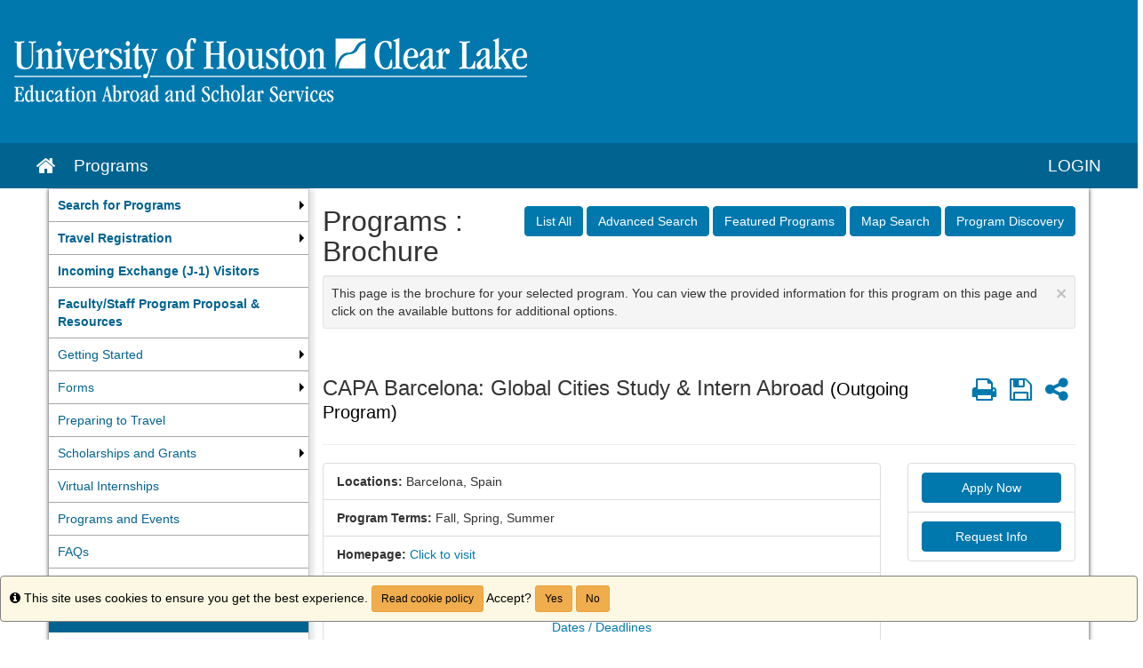

--- FILE ---
content_type: text/html;charset=UTF-8
request_url: https://ea.uhcl.edu/index.cfm?FuseAction=Programs.ViewProgram&Program_ID=15413
body_size: 72627
content:

<!DOCTYPE html>
<html lang="en-us">
<head>
	<title>Programs > Brochure > Education Abroad and Scholar Services</title>
	<meta http-equiv="Content-Type" content="text/html; charset=UTF-8" />
	<meta name="MSSmartTagsPreventParsing" content="true" />
	<meta name="keywords" content="Education Abroad, UHCL, University of Houston - Clear Lake, Study Abroad, UH-Clear Lake Education Abroad" />
	<meta name="viewport" content="width=device-width, initial-scale=1.0" />

	<link rel="stylesheet" type="text/css" href="/_assets/css/bootstrap.min-blue.css?v=TDS25.4.0-03272025" />

	<link rel="stylesheet" type="text/css" href="/_assets/css/master-responsive.css?v=TDS25.4.0-03272025" />

	<link rel="stylesheet" type="text/css" href="/accounts/620AC588FFB9215FDF96AA34F0493C90/themes/stockassets/custom-uhcl.css" />

	
	<style type="text/css">
	
		header{padding:0px;border-top:0px}
	
		footer{padding:0px;}
	
		a{color:#0078ae;}
		a:hover{color:#006694;}
	
	</style>

	<script type="text/javascript" src="/_assets/js/master-responsive.js?v=TDS25.4.0-03272025"></script>

	<script type="text/javascript" src="/_assets/js/utils.js"></script>

	<script>
		(function(apiKey){
			(function(p,e,n,d,o){var v,w,x,y,z;o=p[d]=p[d]||{};o._q=[];
			v=['initialize','identify','updateOptions','pageLoad'];for(w=0,x=v.length;w<x;++w)(function(m){
				o[m]=o[m]||function(){o._q[m===v[0]?'unshift':'push']([m].concat([].slice.call(arguments,0)));};})(v[w]);
				y=e.createElement(n);y.async=!0;y.src='https://cdn.pendo.io/agent/static/'+apiKey+'/pendo.js';
				z=e.getElementsByTagName(n)[0];z.parentNode.insertBefore(y,z);})(window,document,'script','pendo');
				// Call this whenever information about your visitors becomes available
				// Please use Strings, Numbers, or Bools for value types.
				pendo.initialize({
	            visitor: {
	                id: "0_620AC588FFB9215FDF96AA34F0493C90",
	                email: "",
	                full_name: " ",
					user_created: "",
	                superuser:  "false",
	                maintenance:  "false",
	                faciliatator:  "false",
	                reviewer:  "false",
	                recommender:  "false",
					alerttravel_admin: "false",
					travel_admin: "false",
					agreements_admin: "false",
					system_administrator: "false"
	                //'VISITOR-UNIQUE-ID'   // Required if user is logged in
	                // email:        // Recommended if using Pendo Feedback, or NPS Email
	                // full_name:    // Recommended if using Pendo Feedback
	                // role:         // Optional
	                // You can add any additional visitor level key-values here,
	                // as long as it's not one of the above reserved names.
	            },
	            account: {
	                id: "1016_620AC588FFB9215FDF96AA34F0493C90",
	                account_name: "University of Houston - Clear Lake_Education Abroad and Scholar Services",
	                Component: "Study Abroad,StudioAbroad,AlertTraveler",
	                ACCOUNT_UNIQUE_ID: "620AC588FFB9215FDF96AA34F0493C90",
					hostname: "ea.uhcl.edu",
					salesforceId: "0016g000007YNVJAA4"
					
					// Highly recommended
	                // name:         // Optional
	                // is_paying:    // Recommended if using Pendo Feedback
	                // monthly_value:// Recommended if using Pendo Feedback
	                // planLevel:    // Optional
	                // planPrice:    // Optional
	                // creationDate: // Optional
	                // You can add any additional account level key-values here,
	                // as long as it's not one of the above reserved names.
	            }
				});
		})('6f834bb5-35bf-43af-43fa-a47aa3694984');
	</script>

	
	
	
	<script>
		window['_fs_host'] = 'fullstory.com';
		window['_fs_script'] = 'edge.fullstory.com/s/fs.js';
		window['_fs_org'] = 'o-1V47MT-na1';
		window['_fs_namespace'] = 'FS';
		!function(m,n,e,t,l,o,g,y){var s,f,a=function(h){
		return!(h in m)||(m.console&&m.console.log&&m.console.log('FullStory namespace conflict. Please set window["_fs_namespace"].'),!1)}(e)
		;function j(b){var h,d=[];function k(){h&&(d.forEach((function(b){var d;try{d=b[h[0]]&&b[h[0]](h[1])}catch(h){return void(b[3]&&b[3](h))}
		d&&d.then?d.then(b[2],b[3]):b[2]&&b[2](d)})),d.length=0)}function r(b){return function(d){h||(h=[b,d],k())}}return b(r(0),r(1)),{
		then:function(b,h){return j((function(r,i){d.push([b,h,r,i]),k()}))}}}a&&(g=m[e]=function(){var b=function(b,d,k,r){function i(i,c){
		h(b,d,k,i,c,r)}r=r||2;var c,u=/Async$/;return u.test(b)?(b=b.replace(u,""),"function"==typeof Promise?new Promise(i):j(i)):h(b,d,k,c,c,r)}
		;function h(h,d,k,r,i,c){return b._api?b._api(h,d,k,r,i,c):(b.q&&b.q.push([h,d,k,r,i,c]),null)}return b.q=[],b}(),y=function(b){function h(h){
		"function"==typeof h[4]&&h[4](new Error(b))}var d=g.q;if(d){for(var k=0;k<d.length;k++)h(d[k]);d.length=0,d.push=h}},function(){
		(o=n.createElement(t)).async=!0,o.crossOrigin="anonymous",o.src="https://"+l,o.onerror=function(){y("Error loading "+l)}
		;var b=n.getElementsByTagName(t)[0];b.parentNode.insertBefore(o,b)}(),function(){function b(){}function h(b,h,d){g(b,h,d,1)}function d(b,d,k){
		h("setProperties",{type:b,properties:d},k)}function k(b,h){d("user",b,h)}function r(b,h,d){k({uid:b},d),h&&k(h,d)}g.identify=r,g.setUserVars=k,
		g.identifyAccount=b,g.clearUserCookie=b,g.setVars=d,g.event=function(b,d,k){h("trackEvent",{name:b,properties:d},k)},g.anonymize=function(){r(!1)
		},g.shutdown=function(){h("shutdown")},g.restart=function(){h("restart")},g.log=function(b,d){h("log",{level:b,msg:d})},g.consent=function(b){
		h("setIdentity",{consent:!arguments.length||b})}}(),s="fetch",f="XMLHttpRequest",g._w={},g._w[f]=m[f],g._w[s]=m[s],m[s]&&(m[s]=function(){
		return g._w[s].apply(this,arguments)}),g._v="2.0.0")}(window,document,window._fs_namespace,"script",window._fs_script);
	</script>

	
<meta property="og:title" content="CAPA Barcelona: Global Cities Study & Intern Abroad"/>
<meta property="og:type" content="website"/>
<meta property="og:site_name" content="Education Abroad and Scholar Services"/>
<meta property="og:url" content="https://ea.uhcl.edu/index.cfm?FuseAction=Programs.ViewProgram&amp;Program_ID=15413"/>
<meta itemprop="name" content="CAPA Barcelona: Global Cities Study & Intern Abroad">
<meta property="og:street-address" content="Barcelona"/>
<meta property="og:region" content="Europe"/>
<meta property="og:country-name" content="Spain"/>
<meta itemprop="description" content="                                
--> 
                                                                     










Instagram




TikTok




Youtube




LinkedIn




Facebook




Twitter




Student Blog






 Call: 1-800-266-4441  Text: 480-448-6013 



Study Abroad in Barcelona   Study + Internship in Barcelona  

 The Study + Internship program in Barcelona is designed for students who are aspiring professionals that want to distinguish themselves in an evolving global job market. The program allows you to make progress toward your academic degree and remain on track for graduation, while developing the top skills employers want you to gain by the time you enter the job market. During the program, you will intern at a local host organization while also taking our mandatory Global Internship Course and additional courses. Our diverse range of courses will provide you with a platform to excel academically, and your personalized internship placement will help you acquire professional experience from a global perspective and learn from professionals in an international context. Program options are dependent upon location, but may include: Semester, Summer, Part-Time and Full-Time Internships, and English and host language speaking placements. 

    
        
            &nbsp;Semester/Term
            Eligibility Requirements
            Rec. Semester Credits
        
        
            &nbsp;Semester
            &nbsp;2.5 Min GPA; Completed one year of college prior application; All levels of Spanish, although absolute beginners are discouraged
            &nbsp;12 - 15
        
        
            &nbsp;Summer
            &nbsp;2.5 Min GPA; Completed one year of college prior application; All levels of Spanish, although absolute beginners are discouraged
            
            &nbsp;6&nbsp;
        
    




EXPLORE THIS PROGRAM
APPLY WITH CEA CAPA
Where You'll Study The CEA CAPA Barcelona Center, located on the Plaza Catalunya in the heart of the city, offers courses in a range of subjects, taught in English and Spanish. Learning takes place both in and out of the classroom, with instructors taking full advantage of Barcelona&rsquo;s many notable sites and attractions. Students will receive a transcript from CEA CAPA's School of Record upon completion of their program. 







What's Included

Pre-Departure Advising
Housing
 24/7 Onsite Emergency Assistance
Excursions & Cultural Activities


and more 




Excursions 

    Girona &amp; Besal&uacute;
    Madrid
    Pened&egrave;s Wine Country
    and more.
Funding Options 

CEA CAPA has several ways to help you fund your program, including scholarships, grants, and flight credits. Find out more about what we have to offer.

Learn more about funding 




">
<meta property="og:description" content="                                
--> 
                                                                     










Instagram




TikTok




Youtube




LinkedIn




Facebook




Twitter




Student Blog






 Call: 1-800-266-4441  Text: 480-448-6013 



Study Abroad in Barcelona   Study + Internship in Barcelona  

 The Study + Internship program in Barcelona is designed for students who are aspiring professionals that want to distinguish themselves in an evolving global job market. The program allows you to make progress toward your academic degree and remain on track for graduation, while developing the top skills employers want you to gain by the time you enter the job market. During the program, you will intern at a local host organization while also taking our mandatory Global Internship Course and additional courses. Our diverse range of courses will provide you with a platform to excel academically, and your personalized internship placement will help you acquire professional experience from a global perspective and learn from professionals in an international context. Program options are dependent upon location, but may include: Semester, Summer, Part-Time and Full-Time Internships, and English and host language speaking placements. 

    
        
            &nbsp;Semester/Term
            Eligibility Requirements
            Rec. Semester Credits
        
        
            &nbsp;Semester
            &nbsp;2.5 Min GPA; Completed one year of college prior application; All levels of Spanish, although absolute beginners are discouraged
            &nbsp;12 - 15
        
        
            &nbsp;Summer
            &nbsp;2.5 Min GPA; Completed one year of college prior application; All levels of Spanish, although absolute beginners are discouraged
            
            &nbsp;6&nbsp;
        
    




EXPLORE THIS PROGRAM
APPLY WITH CEA CAPA
Where You'll Study The CEA CAPA Barcelona Center, located on the Plaza Catalunya in the heart of the city, offers courses in a range of subjects, taught in English and Spanish. Learning takes place both in and out of the classroom, with instructors taking full advantage of Barcelona&rsquo;s many notable sites and attractions. Students will receive a transcript from CEA CAPA's School of Record upon completion of their program. 







What's Included

Pre-Departure Advising
Housing
 24/7 Onsite Emergency Assistance
Excursions & Cultural Activities


and more 




Excursions 

    Girona &amp; Besal&uacute;
    Madrid
    Pened&egrave;s Wine Country
    and more.
Funding Options 

CEA CAPA has several ways to help you fund your program, including scholarships, grants, and flight credits. Find out more about what we have to offer.

Learn more about funding 




"/></head>
<body >
<span id="skiptocontent-dummy"></span>

		
		<a href="index.cfm?FuseAction=Programs.ViewProgram#tds_content_start" class="sr-only sr-only-focusable" id="skiptocontent">Skip to content</a>
	
<div id="loading" style="display: none;">Loading...</div>
<noscript><p class="alert alert-danger"><strong>Your browser does not support JavaScript, or it is currently disabled. This site requires JavaScript support to run properly.</strong></p></noscript>
<a id="top"></a> 

<script type="text/javascript">
<!--
// <![CDATA[
	var ATOCParent = 0;
	var ATOCLink = 0;
	var ann_i18n = new Array("Event Date:","View Details","There are no announcements");
// ]]>
//-->
</script>

<header id="pageheader">

	<div align="left">
		<a href="/" title="Education Abroad and Scholar Services - University of Houston - Clear Lake"><img src="/accounts/620AC588FFB9215FDF96AA34F0493C90/themes/stockassets/uhcl-education-abroad-logo.png" class="img-responsive" alt="Education Abroad and Scholar Services - University of Houston - Clear Lake" /></a>
	</div>

</header>


<div id="pagenav-wrapper">
<nav id="pagenav" class="navbar navbar-inverse">
	<div class="container-fluid">
		<div class="navbar-header">
			<div class="visible-xs fullname-xs"> 
				<button type="button" class="navbar-toggle collapsed" data-toggle="collapse" data-target="#top-navbar" aria-expanded="false">
					<span class="sr-only">Toggle navigation</span>
					<span class="icon-bar"></span>
					<span class="icon-bar"></span>
					<span class="icon-bar"></span>
				</button>
			</div>
		</div>
		<div class="collapse navbar-collapse" id="top-navbar">
			<ul class="nav navbar-nav navbar-left">
				
					<li>
						<a href="/index.cfm?FuseAction=Abroad.Home"><i class="fa fa-lg fa-home"><span class="sr-only">Site home</span></i></a>
					</li>
					
						<li><a href="/index.cfm?FuseAction=Programs.Home">Programs</a></li>
					
			</ul>
			<ul class="nav navbar-nav navbar-right">
				
						<li><a href="https://ea.uhcl.edu/index.cfm?FuseAction=Security.AngLogin">LOGIN</a></li>
					
			</ul>
		</div>
	</div>
</nav>
</div>

<main id="pagebody" class="container">
	
		<div class="row">
			
				<div id="pagebodysidebar">
			
				<ul class="sidebar-nav dropdown-menu hidden-sm hidden-xs" role="menu">
					
		<li class="dropdown-submenu">
			<a href ="/index.cfm?FuseAction=Programs.ProgramDiscovery" role="menuitem" class="nav-option"><strong>Search for Programs</strong></a>
			<ul class="dropdown-menu">
			
		<li class="dropdown-submenu">
			<a href ="index.cfm?FuseAction=Abroad.ViewLink&amp;Parent_ID=D9232275-FD0B-AD36-56AD983474FB86BD&amp;Link_ID=C21D4774-B6E8-2F2F-CEF8FEDD2D019225" role="menuitem" class="nav-option">Education Abroad Program Selection by College</a>
			<ul class="dropdown-menu">
			
		<li><a href ="index.cfm?FuseAction=Abroad.ViewLink&amp;Parent_ID=C21D4774-B6E8-2F2F-CEF8FEDD2D019225&amp;Link_ID=C2F77D08-CD23-322B-8D9B109491602F15" role="menuitem" class="nav-option">College of Education</a></li>
		
		<li><a href ="index.cfm?FuseAction=Abroad.ViewLink&amp;Parent_ID=C21D4774-B6E8-2F2F-CEF8FEDD2D019225&amp;Link_ID=C3316767-A02B-E9CC-BC56E63824827E92" role="menuitem" class="nav-option">College of Business</a></li>
		
		<li><a href ="index.cfm?FuseAction=Abroad.ViewLink&amp;Parent_ID=C21D4774-B6E8-2F2F-CEF8FEDD2D019225&amp;Link_ID=C3A7D3C4-FB0A-871F-78D12C5677169E39" role="menuitem" class="nav-option">College of Human Science and Humanities</a></li>
		
		<li><a href ="index.cfm?FuseAction=Abroad.ViewLink&amp;Parent_ID=C21D4774-B6E8-2F2F-CEF8FEDD2D019225&amp;Link_ID=C3E1C86C-B1B1-1D99-B58127C500C26A8D" role="menuitem" class="nav-option">College of Science and Engineering</a></li>
		
		<li><a href ="javascript:void(0);" onclick="window.open('https://ea.uhcl.edu/_customtags/ct_FileRetrieve.cfm?File_ID=01047B747A4F067302710D0773051C010C0C0014077C73076E757500050103770206067D0600737B72');" role="menuitem" class="nav-option">Previously Approved Core Courses</a></li>
		
					</ul>
				</li>
				
		<li class="dropdown-submenu">
			<a href ="index.cfm?FuseAction=Abroad.ViewLink&amp;Parent_ID=D9232275-FD0B-AD36-56AD983474FB86BD&amp;Link_ID=9505714A-BB16-647F-91DF49E5E8D06017" role="menuitem" class="nav-option">ISEP Direct Enrolment</a>
			<ul class="dropdown-menu">
			
		<li><a href ="javascript:void(0);" onclick="window.open('https://ea.uhcl.edu/index.cfm?FuseAction=Programs.ViewProgramAngular&id=20795');" role="menuitem" class="nav-option">UHCL-ISEP Direct Enroll-Udayana University Bali</a></li>
		
		<li><a href ="javascript:void(0);" onclick="window.open('https://ea.uhcl.edu/index.cfm?FuseAction=Programs.ViewProgramAngular&id=20794');" role="menuitem" class="nav-option">UHCL-ISEP Direct Enroll-Vietnam National Univer</a></li>
		
		<li><a href ="javascript:void(0);" onclick="window.open('https://ea.uhcl.edu/index.cfm?FuseAction=Programs.ViewProgramAngular&id=20792');" role="menuitem" class="nav-option">UHCL-ISEP Direct Enroll-Valparaíso Chile</a></li>
		
		<li><a href ="javascript:void(0);" onclick="window.open('https://ea.uhcl.edu/index.cfm?FuseAction=Programs.ViewProgramAngular&id=20796');" role="menuitem" class="nav-option">UHCL-ISEP Direct Enroll-The University of Malta</a></li>
		
		<li><a href ="javascript:void(0);" onclick="window.open('https://ea.uhcl.edu/index.cfm?FuseAction=Programs.ViewProgramAngular&id=20797');" role="menuitem" class="nav-option">UHCL-ISEP Direct Enroll-Prague</a></li>
		
		<li><a href ="javascript:void(0);" onclick="window.open('https://ea.uhcl.edu/index.cfm?FuseAction=Programs.ViewProgramAngular&id=20454');" role="menuitem" class="nav-option">UHCL-ISEP Direct Enroll-Universidad de Monterrey</a></li>
		
					</ul>
				</li>
				
							</ul>
						</li>
						
		<li class="dropdown-submenu">
			<a href ="index.cfm?FuseAction=Abroad.ViewLink&amp;Parent_ID=0&amp;Link_ID=938D5376-08C1-441B-1AFC1346ECE258ED" role="menuitem" class="nav-option"><strong>Travel Registration</strong></a>
			<ul class="dropdown-menu">
			
		<li><a href ="https://ea.uhcl.edu/index.cfm?FuseAction=Programs.ViewProgramAngular&id=15539" role="menuitem" class="nav-option">UHCL Faculty/Staff International Travel</a></li>
		
		<li><a href ="https://ea.uhcl.edu/index.cfm?FuseAction=Programs.ViewProgramAngular&id=15540" role="menuitem" class="nav-option">UHCL Student Independent Travel Registration</a></li>
		
					</ul>
				</li>
				
		<li><a href ="/index.cfm?FuseAction=Programs.ViewProgramAngular&id=15536" role="menuitem" class="nav-option"><b>Incoming Exchange (J-1) Visitors</b></a></li>
		
		<li><a href ="http://ea.uhcl.edu/index.cfm?FuseAction=Programs.ViewProgram&Program_ID=15538" role="menuitem" class="nav-option"><b>Faculty/Staff Program Proposal & Resources</b></a></li>
		
		<li class="dropdown-submenu">
			<a href ="javascript:void(0);" onclick="window.open('https://www.uhcl.edu/academics/education-abroad/getting-started/');" role="menuitem" class="nav-option">Getting Started</a>
			<ul class="dropdown-menu">
			
		<li><a href ="https://ea.uhcl.edu/index.cfm?FuseAction=Prospects.Home" role="menuitem" class="nav-option">Tell Us About Yourself!</a></li>
		
		<li><a href ="javascript:void(0);" onclick="window.open('https://www.uhcl.edu/academics/education-abroad/getting-started/accessibility');" role="menuitem" class="nav-option">Accessibility Support Abroad</a></li>
		
		<li><a href ="javascript:void(0);" onclick="window.open('https://www.uhcl.edu/academics/education-abroad/getting-started/lgbtq-abroad');" role="menuitem" class="nav-option">LGBTQ+ and Education Abroad</a></li>
		
		<li><a href ="javascript:void(0);" onclick="window.open('https://www.uhcl.edu/academics/education-abroad/getting-started/veterans');" role="menuitem" class="nav-option">Veterans Abroad</a></li>
		
		<li><a href ="javascript:void(0);" onclick="window.open('https://www.uhcl.edu/academics/education-abroad/getting-started/working-professionals');" role="menuitem" class="nav-option">Working Professionals</a></li>
		
		<li><a href ="https://www.uhcl.edu/academics/education-abroad/getting-started/dreamers-daca" role="menuitem" class="nav-option">DREAMers and DACA Students</a></li>
		
					</ul>
				</li>
				
		<li class="dropdown-submenu">
			<a href ="index.cfm?FuseAction=Abroad.ViewLink&amp;Parent_ID=0&amp;Link_ID=ABA5AA53-F8F5-C8EF-99BED419CD0A8CEC" role="menuitem" class="nav-option">Forms</a>
			<ul class="dropdown-menu">
			
		<li class="dropdown-submenu">
			<a href ="javascript:void(0);" onclick="window.open('https://icy-dust-54.linkyhost.com');" role="menuitem" class="nav-option">Course Approval Form</a>
			<ul class="dropdown-menu">
			
		<li><a href ="index.cfm?FuseAction=Abroad.ViewLink&amp;Parent_ID=ABB19F32-E2FE-C72A-867A29DE9CB042CB&amp;Link_ID=A1B29E97-96E5-5F8C-154F8820300DD562" role="menuitem" class="nav-option">Course Approval Process FAQ</a></li>
		
					</ul>
				</li>
				
		<li><a href ="javascript:void(0);" onclick="window.open('https://www.uhcl.edu/academics/education-abroad/documents/checklist-study-abroad.pdf');" role="menuitem" class="nav-option">Education Abroad Checklist</a></li>
		
					</ul>
				</li>
				
		<li><a href ="javascript:void(0);" onclick="window.open('https://www.uhcl.edu/academics/education-abroad/preparing-to-travel.aspx');" role="menuitem" class="nav-option">Preparing to Travel</a></li>
		
		<li class="dropdown-submenu">
			<a href ="javascript:void(0);" onclick="window.open('https://www.uhcl.edu/costs-aid/scholarships/international-education-fee-award');" role="menuitem" class="nav-option">Scholarships and Grants</a>
			<ul class="dropdown-menu">
			
		<li><a href ="javascript:void(0);" onclick="window.open('https://www.uhcl.edu/academics/education-abroad/scholarships/creative-fundraising');" role="menuitem" class="nav-option">Creative Fundraising Your Education Abroad Program</a></li>
		
					</ul>
				</li>
				
		<li><a href ="javascript:void(0);" onclick="window.open('https://www.uhcl.edu/academics/education-abroad/virtual-internship.aspx');" role="menuitem" class="nav-option">Virtual Internships</a></li>
		
		<li><a href ="javascript:void(0);" onclick="window.open('https://www.uhcl.edu/academics/education-abroad/programs-and-events.aspx');" role="menuitem" class="nav-option">Programs and Events</a></li>
		
		<li><a href ="javascript:void(0);" onclick="window.open('https://www.uhcl.edu/academics/education-abroad/faqs.aspx');" role="menuitem" class="nav-option">FAQs</a></li>
		
		<li><a href ="index.cfm?FuseAction=Abroad.ViewLink&amp;Parent_ID=0&amp;Link_ID=CC46DA5E-0170-CF4C-782C70FFE14F52E7" role="menuitem" class="nav-option">Contact Us</a></li>
		
						<li id="announcements-frame" class="visible-md visible-lg" role="menuitem">
							<div id="announcements-box">
								<div class="text-center announcements-top">
									Announcements
								</div>
								
									<a id="announcementssource" style="display:none;" href="/index.cfm?FuseAction=Announcements.XML&amp;Program_ID=15413">Announcements</a>
								
								<ul id="announcements-list">
									<li>
										<p>Loading...</p>
									</li>
								</ul>
								<div class="text-center" id="controls">
									<span class="pull-left">&nbsp;<a id="prev" title="Previous" href="javascript:void(0);"><i class="fa fa-lg fa-caret-left"><span class="sr-only">Previous announcement</span></i></a></span>
									
										<a href="/index.cfm?FuseAction=Announcements.Home&amp;Program_ID=15413">View All</a>
									
									<span class="pull-right"><a id="next" title="Next" href="javascript:void(0);"><i class="fa fa-lg fa-caret-right"><span class="sr-only">Next announcement</span></i></a>&nbsp;</span>
								</div>
							</div>
						</li>
					
				</ul>
				<div class="mobilesite-nav visible-sm visible-xs">
					<div class="dropdown">
						<button class="btn btn-default btn-block dropdown-toggle" type="button" id="sitelinks" data-toggle="dropdown" aria-haspopup="true" aria-expanded="true">
							Site links <span class="caret"></span>
						</button>
						<ul class="dropdown-menu btn-block" aria-labelledby="sitelinks">
							
	<li><a href ="/index.cfm?FuseAction=Programs.ProgramDiscovery"><strong>Search for Programs</strong></a></li>
	
	<li><a href ="index.cfm?FuseAction=Abroad.ViewLink&amp;Parent_ID=D9232275-FD0B-AD36-56AD983474FB86BD&amp;Link_ID=C21D4774-B6E8-2F2F-CEF8FEDD2D019225">&nbsp;&nbsp;Education Abroad Program Selection by College</a></li>
	
	<li><a href ="index.cfm?FuseAction=Abroad.ViewLink&amp;Parent_ID=C21D4774-B6E8-2F2F-CEF8FEDD2D019225&amp;Link_ID=C2F77D08-CD23-322B-8D9B109491602F15">&nbsp;&nbsp;&nbsp;&nbsp;College of Education</a></li>
	
	<li><a href ="index.cfm?FuseAction=Abroad.ViewLink&amp;Parent_ID=C21D4774-B6E8-2F2F-CEF8FEDD2D019225&amp;Link_ID=C3316767-A02B-E9CC-BC56E63824827E92">&nbsp;&nbsp;&nbsp;&nbsp;College of Business</a></li>
	
	<li><a href ="index.cfm?FuseAction=Abroad.ViewLink&amp;Parent_ID=C21D4774-B6E8-2F2F-CEF8FEDD2D019225&amp;Link_ID=C3A7D3C4-FB0A-871F-78D12C5677169E39">&nbsp;&nbsp;&nbsp;&nbsp;College of Human Science and Humanities</a></li>
	
	<li><a href ="index.cfm?FuseAction=Abroad.ViewLink&amp;Parent_ID=C21D4774-B6E8-2F2F-CEF8FEDD2D019225&amp;Link_ID=C3E1C86C-B1B1-1D99-B58127C500C26A8D">&nbsp;&nbsp;&nbsp;&nbsp;College of Science and Engineering</a></li>
	
	<li><a href ="javascript:void(0);" onclick="window.open('https://ea.uhcl.edu/_customtags/ct_FileRetrieve.cfm?File_ID=01047B747A4F067302710D0773051C010C0C0014077C73076E757500050103770206067D0600737B72');">&nbsp;&nbsp;&nbsp;&nbsp;Previously Approved Core Courses</a></li>
	
	<li><a href ="index.cfm?FuseAction=Abroad.ViewLink&amp;Parent_ID=D9232275-FD0B-AD36-56AD983474FB86BD&amp;Link_ID=9505714A-BB16-647F-91DF49E5E8D06017">&nbsp;&nbsp;ISEP Direct Enrolment</a></li>
	
	<li><a href ="javascript:void(0);" onclick="window.open('https://ea.uhcl.edu/index.cfm?FuseAction=Programs.ViewProgramAngular&id=20795');">&nbsp;&nbsp;&nbsp;&nbsp;UHCL-ISEP Direct Enroll-Udayana University Bali</a></li>
	
	<li><a href ="javascript:void(0);" onclick="window.open('https://ea.uhcl.edu/index.cfm?FuseAction=Programs.ViewProgramAngular&id=20794');">&nbsp;&nbsp;&nbsp;&nbsp;UHCL-ISEP Direct Enroll-Vietnam National Univer</a></li>
	
	<li><a href ="javascript:void(0);" onclick="window.open('https://ea.uhcl.edu/index.cfm?FuseAction=Programs.ViewProgramAngular&id=20792');">&nbsp;&nbsp;&nbsp;&nbsp;UHCL-ISEP Direct Enroll-Valparaíso Chile</a></li>
	
	<li><a href ="javascript:void(0);" onclick="window.open('https://ea.uhcl.edu/index.cfm?FuseAction=Programs.ViewProgramAngular&id=20796');">&nbsp;&nbsp;&nbsp;&nbsp;UHCL-ISEP Direct Enroll-The University of Malta</a></li>
	
	<li><a href ="javascript:void(0);" onclick="window.open('https://ea.uhcl.edu/index.cfm?FuseAction=Programs.ViewProgramAngular&id=20797');">&nbsp;&nbsp;&nbsp;&nbsp;UHCL-ISEP Direct Enroll-Prague</a></li>
	
	<li><a href ="javascript:void(0);" onclick="window.open('https://ea.uhcl.edu/index.cfm?FuseAction=Programs.ViewProgramAngular&id=20454');">&nbsp;&nbsp;&nbsp;&nbsp;UHCL-ISEP Direct Enroll-Universidad de Monterrey</a></li>
	
	<li><a href ="index.cfm?FuseAction=Abroad.ViewLink&amp;Parent_ID=0&amp;Link_ID=938D5376-08C1-441B-1AFC1346ECE258ED"><strong>Travel Registration</strong></a></li>
	
	<li><a href ="https://ea.uhcl.edu/index.cfm?FuseAction=Programs.ViewProgramAngular&id=15539">&nbsp;&nbsp;UHCL Faculty/Staff International Travel</a></li>
	
	<li><a href ="https://ea.uhcl.edu/index.cfm?FuseAction=Programs.ViewProgramAngular&id=15540">&nbsp;&nbsp;UHCL Student Independent Travel Registration</a></li>
	
	<li><a href ="/index.cfm?FuseAction=Programs.ViewProgramAngular&id=15536"><b>Incoming Exchange (J-1) Visitors</b></a></li>
	
	<li><a href ="http://ea.uhcl.edu/index.cfm?FuseAction=Programs.ViewProgram&Program_ID=15538"><b>Faculty/Staff Program Proposal & Resources</b></a></li>
	
	<li><a href ="javascript:void(0);" onclick="window.open('https://www.uhcl.edu/academics/education-abroad/getting-started/');">Getting Started</a></li>
	
	<li><a href ="https://ea.uhcl.edu/index.cfm?FuseAction=Prospects.Home">&nbsp;&nbsp;Tell Us About Yourself!</a></li>
	
	<li><a href ="javascript:void(0);" onclick="window.open('https://www.uhcl.edu/academics/education-abroad/getting-started/accessibility');">&nbsp;&nbsp;Accessibility Support Abroad</a></li>
	
	<li><a href ="javascript:void(0);" onclick="window.open('https://www.uhcl.edu/academics/education-abroad/getting-started/lgbtq-abroad');">&nbsp;&nbsp;LGBTQ+ and Education Abroad</a></li>
	
	<li><a href ="javascript:void(0);" onclick="window.open('https://www.uhcl.edu/academics/education-abroad/getting-started/veterans');">&nbsp;&nbsp;Veterans Abroad</a></li>
	
	<li><a href ="javascript:void(0);" onclick="window.open('https://www.uhcl.edu/academics/education-abroad/getting-started/working-professionals');">&nbsp;&nbsp;Working Professionals</a></li>
	
	<li><a href ="https://www.uhcl.edu/academics/education-abroad/getting-started/dreamers-daca">&nbsp;&nbsp;DREAMers and DACA Students</a></li>
	
	<li><a href ="index.cfm?FuseAction=Abroad.ViewLink&amp;Parent_ID=0&amp;Link_ID=ABA5AA53-F8F5-C8EF-99BED419CD0A8CEC">Forms</a></li>
	
	<li><a href ="javascript:void(0);" onclick="window.open('https://icy-dust-54.linkyhost.com');">&nbsp;&nbsp;Course Approval Form</a></li>
	
	<li><a href ="index.cfm?FuseAction=Abroad.ViewLink&amp;Parent_ID=ABB19F32-E2FE-C72A-867A29DE9CB042CB&amp;Link_ID=A1B29E97-96E5-5F8C-154F8820300DD562">&nbsp;&nbsp;&nbsp;&nbsp;Course Approval Process FAQ</a></li>
	
	<li><a href ="javascript:void(0);" onclick="window.open('https://www.uhcl.edu/academics/education-abroad/documents/checklist-study-abroad.pdf');">&nbsp;&nbsp;Education Abroad Checklist</a></li>
	
	<li><a href ="javascript:void(0);" onclick="window.open('https://www.uhcl.edu/academics/education-abroad/preparing-to-travel.aspx');">Preparing to Travel</a></li>
	
	<li><a href ="javascript:void(0);" onclick="window.open('https://www.uhcl.edu/costs-aid/scholarships/international-education-fee-award');">Scholarships and Grants</a></li>
	
	<li><a href ="javascript:void(0);" onclick="window.open('https://www.uhcl.edu/academics/education-abroad/scholarships/creative-fundraising');">&nbsp;&nbsp;Creative Fundraising Your Education Abroad Program</a></li>
	
	<li><a href ="javascript:void(0);" onclick="window.open('https://www.uhcl.edu/academics/education-abroad/virtual-internship.aspx');">Virtual Internships</a></li>
	
	<li><a href ="javascript:void(0);" onclick="window.open('https://www.uhcl.edu/academics/education-abroad/programs-and-events.aspx');">Programs and Events</a></li>
	
	<li><a href ="javascript:void(0);" onclick="window.open('https://www.uhcl.edu/academics/education-abroad/faqs.aspx');">FAQs</a></li>
	
	<li><a href ="index.cfm?FuseAction=Abroad.ViewLink&amp;Parent_ID=0&amp;Link_ID=CC46DA5E-0170-CF4C-782C70FFE14F52E7">Contact Us</a></li>
	
								<li>
									
										<a href="/index.cfm?FuseAction=Announcements.Home&amp;Program_ID=15413">Announcements</a>
									
								</li>
							
						</ul>
					</div>
				</div>
			</div>
			
				<div id="pagebodycontent" class="page-content public-page-content">
				
				<a id="tds_content_start"></a>
				<div id="pagebodycontentheader">
					
		<div class="pull-right" id="pagebodycontentpageactions">
			<div class="hidden-sm hidden-xs">&nbsp;<a class="btn btn-primary" href="index.cfm?FuseAction=Programs.ListAll" title="List All">List All</a>&nbsp;<a class="btn btn-primary" href="index.cfm?FuseAction=Programs.AdvancedSearch" title="Advanced Search">Advanced Search</a>&nbsp;<a class="btn btn-primary" href="index.cfm?FuseAction=Programs.FeaturedPrograms" title="Featured Programs">Featured Programs</a>&nbsp;<a class="btn btn-primary" href="index.cfm?FuseAction=Programs.MapSearch" title="Map Search">Map Search</a>&nbsp;<a class="btn btn-primary" href="index.cfm?FuseAction=Programs.ProgramDiscovery" title="Program Discovery">Program Discovery</a></div><div class="visible-sm visible-xs"><div class="btn-group page-actions-dropdown"><button type="button" class="btn btn-primary dropdown-toggle" data-toggle="dropdown"> Options <span class="caret"></span></button><ul class="dropdown-menu pull-right" role="menu"><li role="menuitem"><a href="index.cfm?FuseAction=Programs.ListAll" title="List All">List All</a></li><li role="menuitem"><a href="index.cfm?FuseAction=Programs.AdvancedSearch" title="Advanced Search">Advanced Search</a></li><li role="menuitem"><a href="index.cfm?FuseAction=Programs.FeaturedPrograms" title="Featured Programs">Featured Programs</a></li><li role="menuitem"><a href="index.cfm?FuseAction=Programs.MapSearch" title="Map Search">Map Search</a></li><li role="menuitem"><a href="index.cfm?FuseAction=Programs.ProgramDiscovery" title="Program Discovery">Program Discovery</a></li></ul></div></div>
		</div>
		
		<h1 style="font-size: 2.25em !important;">
			Programs : Brochure
		</h1>
		<div id="page-tips" class="clearfix well well-sm well-dismissible" style="display: block;" tabIndex="0">
			<button type="button" class="close" data-dismiss="info" aria-label="Close Announcement" onclick="toggleTips(); $('#header-tips-container').slideToggle(); $('#TipChk').toggleClass('unchecked checked');if($('#TipChk').hasClass('checked')){$('#tipShowText').text('Show Tips');$('#TipChk').attr({alt : 'Show Tips',title : 'Show Tips'});$('#tip-msg-link').attr('title','Show Tips');} else if($('#TipChk').hasClass('unchecked')){$('#tipShowText').text('Hide Tips');$('#TipChk').attr({alt : 'Hide Tips',title : 'Hide Tips'});$('#tip-msg-link').attr('title','Hide Tips');};"><span aria-hidden="true">&times;</span></button>
			This page is the brochure for your selected program. You can view the provided information for this program on this page and click on the available buttons for additional options. 
		</div>
		
				</div>
				<div id='sa_content'><a id='sa_content_start'></a>


</div>




<div class="page-header">
	
	<style>
		.custom-h3 {
			font-family: inherit;
			font-weight: 500;
			line-height: 1.1;
			display: block;
			font-size: 1.7em;
			margin: 0.6em 0em;
		}
	</style>
	<div class="row">
		<span class="col-sm-10 custom-h3">CAPA Barcelona: Global Cities Study & Intern Abroad <small style="color: black">
			
			(Outgoing Program)
			</small>
	    	
	    </span>

		
			<span class="col-sm-2 custom-h3">
				
				
				<a href="#"><i alt="Print" title="Print" class="fa fa-lg fa-print fancybox2" onclick=""><span class="sr-only">Print</span></i></a>&nbsp;
		
					<a href="javascript:void(0);"><i alt="Save" class="fa fa-lg fa-save" onclick="Savethis('15413')" title="Save"><span class="sr-only">Save</span></i></a>&nbsp;
				
					<a href="#"><i alt="Share" class="fa fa-lg fa-share-alt fancybox1" onclick="ShareSavedProgram('15413','CAPA Barcelona&#x3a; Global Cities Study &amp; Intern Abroad')" title="Share"><span class="sr-only">Share</span></i></a>
				
			</span>
		

	</div>
</div>

	
	<div align="center" class="PrintBox popup-panel-area" style="display: none;" id="PrintTable1">
		
			<div class="panel-body text-center">
				<div class="form-group col-xs-6 text-right">
					<b>Output:</b>
					<br />
					<input type="radio" name="DocType1" id="Print_PDF1" value="pdf" checked="checked" />
					<label for="Print_PDF1" class="weight-normal">PDF</label>
					<br />
					<input type="radio" name="DocType1" id="Print_HTML1" value="html" />
					<label for="Print_HTML1" class="weight-normal">HTML</label>
				</div>
				<div class="form-group col-xs-6 text-left">
					<b>Orientation:</b>
					<br />
					<input type="radio" name="Print_Orientation1" id="Print_Portrait1" value="Portrait" checked="checked" />
					<label for="Print_Portrait1" class="weight-normal">Portrait</label>
					<br />
					<input type="radio" name="Print_Orientation1" id="Print_Landscape1" value="Landscape" />
					<label for="Print_Landscape1" class="weight-normal">Landscape</label>
				</div>
				<div class="form-group col-xs-12">
					<button type="button" class="btn btn-primary" onclick="printSpecial(1,'')">Print</button>
					&nbsp;
					<a href="javascript:void(0);" onclick="$.fancybox.close();">Cancel</a>
				</div>
			</div>
		
	</div>


<div class="row">
	<div class="col-sm-8 col-lg-9">
		<ul class="list-group">

			
			
				<li class="list-group-item">
					
						<b>Locations:</b>
						
							<span>Barcelona, Spain</span>
						
				</li>
			
				<li class="list-group-item">
					<strong>Program Terms:</strong>
					
						<span class="nobr">Fall,</span>
						
						<span class="nobr"> Spring,</span>
						
						<span class="nobr"> Summer</span>
						
				</li>
			
					<li class="list-group-item">
						<strong>Homepage:</strong>
						<a href="http://ceastudyabroad.com/program/program-details/study---internship-in-barcelona-591?CID=SA" target="_blank" title="Click to visit the homepage">Click to visit</a>
					</li>
				
						<li class="list-group-item">
							<b>Program Sponsor:</b></span>
							CEA CAPA Education Abroad&nbsp;
						</li>
					
					<li class="list-group-item text-center">
						
							<a href="javascript:void(0);" onclick="var elmnt=document.getElementById('Dates');elmnt.scrollIntoView();" title="Click here to jump to program dates and deadlines">Dates / Deadlines</a>
						
					</li>
				
		</ul>
	</div>
	<div class="col-sm-4 col-lg-3">
		
			<form method="post" action="index.cfm?FuseAction=Programs.InfoRequest">
				<ul class="list-group text-center">
					
							
							<li class="list-group-item">
								<button type="button" class="btn btn-primary btn-block" onclick="ApplyNow();">Apply Now</button>
							</li>
						
							
							<li class="list-group-item">
								<button type="submit" class="btn btn-primary btn-block">Request Info</button>
							</li>
						
				</ul>
			<input type="hidden" name="Program_ID" value="15413" />
			<input type="hidden" name="token" value="E72B361F6CEA5B8EF0F81B5A58E97F12763EFE31" />
			</form>
		
	</div>
</div>



		<div class="panel panel-primary">
			<div class="panel-heading">Fact Sheet:</div>
			

		<div class="table-responsive">
			<table class="table table-condensed table-bordered table-striped data-table" aria-label="Fact Sheet:">
				<caption class="sr-only">Fact Sheet:</caption>
				
				<tr>
			
					<th valign="top" align="right" width="28%" class="no-right-bdr td2th" id="h_10062_0">
						Academic Level:
						
					</th>
					<td valign="top" style="padding-right: 10px;" class="no-right-bdr" id="id_10062_0" headers="h_10062_0">
						Freshman, Junior, Senior, Sophomore 
					</td>
			
					<th valign="top" align="right" width="28%" class="no-right-bdr td2th" id="h_10063_1">
						Language(s) of Instruction:
						
					</th>
					<td valign="top" style="padding-right: 10px;" class="no-right-bdr" id="id_10063_1" headers="h_10063_1">
						English, Other (non-English) 
					</td>
			
					</tr>
					<tr>
				
					<th valign="top" align="right" width="28%" class="no-right-bdr td2th" id="h_10064_2">
						Housing Options:
						
					</th>
					<td valign="top" style="padding-right: 10px;" class="no-right-bdr" id="id_10064_2" headers="h_10064_2">
						Apartment, Homestay, Residence Hall 
					</td>
			
					<th valign="top" align="right" width="28%" class="no-right-bdr td2th" id="h_10065_3">
						Program Model:
						
					</th>
					<td valign="top" style="padding-right: 10px;" class="no-right-bdr" id="id_10065_3" headers="h_10065_3">
						Partner Provider 
					</td>
			
					</tr>
					<tr>
				
					<th valign="top" align="right" width="28%" class="no-right-bdr td2th" id="h_10066_4">
						Area(s) of Study:
						
					</th>
					<td valign="top" style="padding-right: 10px;" class="no-right-bdr" id="id_10066_4" headers="h_10066_4">
						Art and Design, Art and Design - Studio, Art History, Business Administration, Communication, Cross-cultural and Global Studies, Digital Media Studies, Educational Management, Finance, Foreign Language, General Business, Humanities, Information Technology, Literature, Marketing, Multicultural Studies in Education, Other, Professional Writing, Public Service Leadership 
					</td>
			
					<th valign="top" align="right" width="28%" class="no-right-bdr td2th" id="h_10067_5">
						Minimum GPA:
						
					</th>
					<td valign="top" style="padding-right: 10px;" class="no-right-bdr" id="id_10067_5" headers="h_10067_5">
						2.50 
					</td>
			
					</tr>
					<tr>
				
					<th valign="top" align="right" width="28%" class="no-right-bdr td2th" id="h_10068_6">
						Open to Non-UHCL Applicants:
						
					</th>
					<td valign="top" style="padding-right: 10px;" class="no-right-bdr" id="id_10068_6" headers="h_10068_6">
						Yes 
					</td>
			
			</table>
		</div>
	
</div>


	</div> 
	
	</div>
		<div class="panel panel-primary">
		<div class="panel-heading">Program Description:</div>
	

	<div class="panel-body">
		<link href="https://www.ceastudyabroad.com/ResourcePackages/CustomBootstrap/assets/css/studio_abroad_brochure.css" rel="stylesheet" />                                
<!--<link href="https://maxcdn.bootstrapcdn.com/font-awesome/4.7.0/css/font-awesome.min.css" rel="stylesheet" type="text/css" />--> <!--Uncomment to load FontAwesome Library-->
<div id="CEA-SA-Brochure">                                                                     
<div class="programrightcontent block-padd-0">
<div class="rightcontent">
<div class="block-padd-0" style="width:155px;display:inline">
<img style="width:150px;padding-top:18px;" src="https://www.ceastudyabroad.com/ResourcePackages/CustomBootstrap/assets/img/logo.png" />
</div>
<div class="cea-social-media">
<div class="rightSocialIcon">
<ul class="counter-socials brochurelist-inline">
<li>
<a href="https://www.instagram.com/ceacapaabroad/" title="" target="_blank">
<span class="icon-social-media rounded-x fa fa-instagram tooltips" data-original-title="Instagram" style="background:#66acba" data-placement="top" data-toggle="tooltip"><span class="sr-only">Instagram</span></span>
</a>
</li>
<li>
<a href="https://www.tiktok.com/@ceacapaabroad" title="" target="_blank">
<span class="icon-social-media rounded-x fa tooltips" data-original-title="TikTok" style="background:#66acba" data-placement="top" data-toggle="tooltip"><svg viewBox="0 0 16 16" class="MuiSvgIcon-root" width="14px" height="14px"><g id="tiktok-16x16" stroke="none" stroke-width="1"><path d="M1.24739787,13.6939821 L1.34739787,13.8412292 C1.33489787,13.8252241 1.29739787,13.7740077 1.24739787,13.6939821 Z M3.32486266,10.3361076 C3.41769237,9.5390525 3.73139275,9.09411012 4.32038123,8.63636364 C5.16545165,8.01856594 6.21858865,8.36747759 6.21858865,8.36747759 L6.21858865,6.2900128 C6.4746706,6.28361076 6.73075255,6.29961588 6.98363347,6.33802817 L6.98363347,9.01088348 C6.98363347,9.01088348 5.93049646,8.66197183 5.08542604,9.27976953 C4.49643756,9.73751601 4.18273718,10.1824584 4.08990747,10.9795134 C4.08670645,11.4116517 4.16353103,11.978233 4.52204576,12.4647887 C4.43241708,12.4167734 4.3427884,12.362356 4.24995869,12.3015365 C3.46570773,11.7509603 3.32166164,10.921895 3.32486266,10.3361076 Z M11.3402276,2.44878361 C10.7608422,1.78617157 10.5399715,1.11395647 10.4599459,0.64340589 L11.1897794,0.64340589 C11.1897794,0.64340589 11.0457333,1.87900128 12.1052724,3.0921895 L12.1212775,3.10819462 C11.8331853,2.92253521 11.5707013,2.69846351 11.3402276,2.44878361 Z M14.8581533,4.33098592 L14.8581533,6.94942382 C14.8581533,6.94942382 13.9266552,6.91101152 13.235234,6.72855314 C12.2717257,6.47247119 11.653928,6.0787452 11.653928,6.0787452 C11.653928,6.0787452 11.2249907,5.79705506 11.1929805,5.77784891 L11.1929805,11.18758 C11.1929805,11.4884763 11.1129549,12.240717 10.872878,12.8681178 C10.5591776,13.68758 10.0726219,14.2285531 9.98299326,14.337388 C9.98299326,14.337388 9.39080376,15.0672215 8.35047086,15.5569782 C7.41257073,15.9987196 6.58670645,15.9891165 6.34022758,15.9987196 C6.34022758,15.9987196 4.91577175,16.056338 3.632161,15.1888604 C3.35367188,14.996799 3.09438891,14.7791293 2.85751311,14.5390525 L2.86391516,14.5454545 C4.14752591,15.4161332 5.57198174,15.3553137 5.57198174,15.3553137 C5.81846061,15.3457106 6.64432489,15.3553137 7.58222502,14.9135723 C8.62255792,14.4238156 9.21474742,13.6939821 9.21474742,13.6939821 C9.3043761,13.5851472 9.7909318,13.0441741 10.1046322,12.2247119 C10.344709,11.5973111 10.4247346,10.8450704 10.4247346,10.5441741 L10.4247346,5.13764405 C10.4599459,5.15685019 10.8856821,5.43854033 10.8856821,5.43854033 C10.8856821,5.43854033 11.5034798,5.83226633 12.4669881,6.08834827 C13.1584094,6.27080666 14.0899075,6.30921895 14.0899075,6.30921895 L14.0899075,4.25736236 C14.4100099,4.33098592 14.682097,4.35019206 14.8581533,4.33098592 L14.8581533,4.33098592 Z" id="Shape" fill-rule="nonzero" class="jss613" fill="#fff"></path><path d="M14.0899075,4.25416133 L14.0899075,6.30601793 C14.0899075,6.30601793 13.1584094,6.26760563 12.4669881,6.08514725 C11.5034798,5.8290653 10.8856821,5.43533931 10.8856821,5.43533931 C10.8856821,5.43533931 10.4567449,5.15364917 10.4247346,5.13444302 L10.4247346,10.5441741 C10.4247346,10.8450704 10.344709,11.5973111 10.1046322,12.2247119 C9.7909318,13.0441741 9.3043761,13.5851472 9.21474742,13.6939821 C9.21474742,13.6939821 8.62255792,14.4238156 7.58222502,14.9135723 C6.64432489,15.3553137 5.81846061,15.3457106 5.57198174,15.3553137 C5.57198174,15.3553137 4.14752591,15.4129321 2.86391516,14.5454545 L2.85751311,14.5390525 C2.72307009,14.4014085 2.59502911,14.2573624 2.47659121,14.1069142 C2.0668601,13.5851472 1.8171802,12.9705506 1.75315972,12.7944942 L1.75315972,12.7912932 C1.65072694,12.4871959 1.43945933,11.7509603 1.46826855,11.0435339 C1.51948494,9.79193342 1.94202015,9.02048656 2.054056,8.8284251 C2.34855024,8.30345711 2.73587418,7.83290653 3.19041964,7.43918054 C3.5937487,7.09987196 4.05149518,6.82778489 4.54125191,6.63892446 C5.07262194,6.41485275 5.64240427,6.29641485 6.21858865,6.28681178 L6.21858865,8.36427657 C6.21858865,8.36427657 5.16545165,8.01536492 4.32038123,8.63316261 C3.73139275,9.09090909 3.41769237,9.53585147 3.32486266,10.3329065 C3.32166164,10.918694 3.46570773,11.7477593 4.25315972,12.3015365 C4.34598942,12.362356 4.4356181,12.4167734 4.52524678,12.4647887 C4.66289083,12.6504481 4.82934409,12.8137004 5.02140555,12.9481434 C5.79285242,13.4571063 6.43625831,13.4923175 7.26212258,13.162612 C7.81269877,12.9417414 8.22563091,12.4455826 8.41769237,11.8918054 C8.53933129,11.5460948 8.53613027,11.2003841 8.53613027,10.8418694 L8.53613027,0.64340589 L10.4567449,0.64340589 C10.5367705,1.11395647 10.7544401,1.78617157 11.3370266,2.44878361 C11.5707013,2.69846351 11.8331853,2.92253521 12.1180765,3.10819462 C12.2013031,3.20102433 12.6334414,3.64916773 13.1904196,3.92765685 C13.4753108,4.07170294 13.7794081,4.18053777 14.0899075,4.25416133 Z" class="jss613" fill-rule="nonzero" fill="#fff" id="Path"></path></g></svg><span class="sr-only">TikTok</span></span>
</a>
</li>
<li>
<a href="https://www.youtube.com/@ceacapaabroad" title="" target="_blank">
<span class="icon-social-media rounded-x fa fa-youtube-play tooltips" data-original-title="Youtube" style="background:#66acba" data-placement="top" data-toggle="tooltip"><span class="sr-only">Youtube</span></span>
</a>
</li>
<li>
<a href="https://www.linkedin.com/school/cea-capa-abroad/" title="" target="_blank">
<span class="icon-social-media rounded-x fa fa-linkedin tooltips" data-original-title="LinkedIn" style="background:#66acba" data-placement="top" data-toggle="tooltip"><span class="sr-only">LinkedIn</span></span>
</a>
</li>
<li>
<a href="https://www.facebook.com/ceacapaabroad/" title="" target="_blank">
<span class="icon-social-media rounded-x fa fa-facebook tooltips" data-original-title="Facebook" style="background:#66acba" data-placement="top" data-toggle="tooltip"><span class="sr-only">Facebook</span></span>
</a>
</li>
<li>
<a href="https://twitter.com/ceacapaabroad" title="" target="_blank">
<span class="icon-social-media rounded-x fa fa-twitter tooltips" data-original-title="Twitter" style="background:#66acba" data-placement="top" data-toggle="tooltip"><span class="sr-only">Twitter</span></span>
</a>
</li>
<li>
<a href="https://www.ceastudyabroad.com/blog" title="" target="_blank">
<span class="icon-social-media rounded-x fa fa-rss tooltips" data-original-title="Student Blog" style="background:#66acba" data-placement="top" data-toggle="tooltip"><span class="sr-only">Student Blog</span></span>
</a>
</li>
</ul>
</div>
</div>
<div class="contactusdiv">
<p> Call: 1-800-266-4441</p><p>  Text: 480-448-6013 </p>
</div>
</div>
<img id="HeroImg" src="https://ceaweb.blob.core.windows.net/images/images/default-source/program-hero/program_spain_barcelona_0902-417_internship-in-barcelona-full_4f1c60ac-9e96-4e1c-9aab-c009c933421c.jpg" />
<h2>Study Abroad in Barcelona </h2><div> <a href="https://www.ceastudyabroad.com/program/program-details/study---internship-in-barcelona-591?CID=SA" id="progamtitle" target="_blank"> Study + Internship in Barcelona </a> </div>
<div class="innerleftcontent">
<p> The Study + Internship program in Barcelona is designed for students who are aspiring professionals that want to distinguish themselves in an evolving global job market. The program allows you to make progress toward your academic degree and remain on track for graduation, while developing the top skills employers want you to gain by the time you enter the job market. During the program, you will intern at a local host organization while also taking our mandatory Global Internship Course and additional courses. Our diverse range of courses will provide you with a platform to excel academically, and your personalized internship placement will help you acquire professional experience from a global perspective and learn from professionals in an international context. Program options are dependent upon location, but may include: Semester, Summer, Part-Time and Full-Time Internships, and English and host language speaking placements. </p>
<table>
    <tbody>
        <tr>
            <td style="background-color: #348a99;"><span style="background-color: #31859b; color: #ffffff;">&nbsp;Semester/Term</span></td>
            <td style="background-color: #348a99;"><span style="background-color: #31859b; color: #ffffff;">Eligibility Requirements</span></td>
            <td style="background-color: #348a99;"><span style="background-color: #31859b; color: #ffffff;">Rec. Semester Credits</span></td>
        </tr>
        <tr>
            <td style="background-color: #c4c4c4;">&nbsp;Semester</td>
            <td style="background-color: #c4c4c4;">&nbsp;2.5 Min GPA; Completed one year of college prior application; All levels of Spanish, although absolute beginners are discouraged</td>
            <td style="background-color: #c4c4c4;">&nbsp;12 - 15</td>
        </tr>
        <tr>
            <td style="background-color: #e3e3e3;">&nbsp;Summer</td>
            <td style="background-color: #e3e3e3;">&nbsp;2.5 Min GPA; Completed one year of college prior application; All levels of Spanish, although absolute beginners are discouraged
            </td>
            <td style="background-color: #e3e3e3;">&nbsp;6&nbsp;</td>
        </tr>
    </tbody>
</table>
<br />
<br />
<br />
<a role="button" class="cea-btn cea-btn-secondary btn-cta brochurebtn" target="_blank" href="https://www.ceastudyabroad.com/program/program-details/study---internship-in-barcelona-591?CID=SA">EXPLORE THIS PROGRAM</a>
<a role="button" class="cea-btn-primary brochureGreenbtn" target="_blank" href="https://www.ceastudyabroad.com/program/program-details/study---internship-in-barcelona-591?CID=SA#apply">APPLY WITH CEA CAPA</a>
<h3>Where You'll Study</h3><p> The CEA CAPA Barcelona Center, located on the Plaza Catalunya in the heart of the city, offers courses in a range of subjects, taught in English and Spanish. Learning takes place both in and out of the classroom, with instructors taking full advantage of Barcelona&rsquo;s many notable sites and attractions. Students will receive a transcript from CEA CAPA's School of Record upon completion of their program. </p>
<img src="https://ceaweb.blob.core.windows.net/images/images/default-source/city-photo-gallery/cea_student_gallery_spain_barcelona_spring16_robert-smith_the-montserrat-monastery-th.jpg" />
<img src="https://ceaweb.blob.core.windows.net/images/images/default-source/city-photo-gallery/cea_student_gallery_spain_barcelona_fall16_jennifer-siegel_oh-my-gaudi-th.jpg" />
<img src="https://ceaweb.blob.core.windows.net/images/images/default-source/city-photo-gallery/cea_student_gallery_spain_barcelona_fall15_entrance-to-besalu-th.jpg" />
</div>
<div class="innerrightcontent" style="padding-right: 12px;">
<img src="https://ceaweb.blob.core.windows.net/images/images/default-source/default-album/countryimage.png" />
<div class="rightcontentalign">
<h3>What's Included</h3>
<ul>
<li>Pre-Departure Advising</li>
<li>Housing</li>
<li> 24/7 Onsite Emergency Assistance</li>
<li>Excursions & Cultural Activities</li>
<li>
<span>
<a class="sf-closed" target="_blank" style="text-decoration:underline;" href="https://www.ceastudyabroad.com/program/program-details/study---internship-in-barcelona-591?CID=SA">and more </a>
<i class="fa fa-caret-right" style="margin-left:5px; color:#006b7f;"></i>
</span>
</li>
</ul>
<h3>Excursions </h3>
<ul>
    <li>Girona &amp; Besal&uacute;</li>
    <li>Madrid</li>
    <li>Pened&egrave;s Wine Country</li>
    <li>and more.</li>
</ul><h3>Funding Options </h3>
<p style="padding-bottom:0px;">
CEA CAPA has several ways to help you fund your program, including scholarships, grants, and flight credits. Find out more about what we have to offer.
</p>
<a style="text-decoration:underline; font-size:15px;" target="_blank" href="https://www.ceastudyabroad.com/financial-options/cea-scholarships?CID=SA">Learn more about funding </a>
<i class="fa fa-caret-right" style="margin-left:5px; color:#006b7f;"></i>
</div>
</div>
</div>
</div>
				<br/>
				<br/>
			
	</div>


		</div>
	</div>
	
	
		<a id="Dates" name="DATES"></a>
		
			<div class="panel panel-primary">
				<div class="panel-heading">Dates / Deadlines:</div>
				
					<div class="table-responsive">
					<table class="table table-condensed table-bordered table-striped data-table" aria-label="Dates / Deadlines:">
						<caption class="sr-only" style="color:black">Dates / Deadlines:</caption>
					
							<tr>
								<th scope="col" id="h_1">
									<span>Term</span>
								</th>
								<th scope="col" id="h_2">
									<span>Year</span>
								</th>
							
								<th scope="col" id="h_3">
									<span>App Deadline</span>
								</th>
							
								<th scope="col" id="h_4">
									<span>Decision Date</span>
								</th>
							
								<th scope="col" id="h_5">
									<span>Start Date</span>
								</th>
								<th scope="col" id="h_6">
									<span>End Date</span>
								</th>
							</tr>
						
							<tr>
								<td headers="h_1">
									<span class="Small">Summer</span>
								</td>
								<td headers="h_2">
									<span class="Small">
									2026 
									</span>
								</td>
							
								<td headers="h_3">
									<span class="Small">
									05/09/2026 
											**
										
									</span>
								</td>
							
								<td headers="h_4">
									<span class="Small">
									Rolling Admission 
									</span>
								</td>
							
								<td headers="h_5">
									<span class="Small">
									
										<span class="bg-muted">TBA</span>
									
									</span>
								</td>
								<td headers="h_6">
									<span class="Small">
									
										<span class="bg-muted">TBA</span>
									
									</span>
								</td>
							</tr>
						
							<tr>
								<td headers="h_1">
									<span class="Small">Fall</span>
								</td>
								<td headers="h_2">
									<span class="Small">
									2026 
									</span>
								</td>
							
								<td headers="h_3">
									<span class="Small">
									05/30/2026 
											**
										
									</span>
								</td>
							
								<td headers="h_4">
									<span class="Small">
									Rolling Admission 
									</span>
								</td>
							
								<td headers="h_5">
									<span class="Small">
									
										<span class="bg-muted">TBA</span>
									
									</span>
								</td>
								<td headers="h_6">
									<span class="Small">
									
										<span class="bg-muted">TBA</span>
									
									</span>
								</td>
							</tr>
						
						<tr>
							<td colspan="6">
								<br/><span class="yesbr">** Indicates rolling admission application process. Applicants will be immediately notified of acceptance into this program and be able to complete post-decision materials prior to the term's application deadline.</span>
							</td>
						</tr>
						
					</table>
					</div>
				
			</div>
		

	<form method="post" action="index.cfm?FuseAction=Programs.InfoRequest">
		<div class="text-center">
			<button type="button" class="btn btn-primary" onclick="ApplyNow();">Apply Now</button> <button type="submit" name="btnSubmit" class="btn btn-primary">Request Info</button> 
		</div>
		<input type="hidden" name="Program_ID" value="15413" />
		<input type="hidden" name="token" value="E72B361F6CEA5B8EF0F81B5A58E97F12763EFE31" />
	</form>
<br />

	<script language="JavaScript" type="text/javascript">
	<!--
	// <![CDATA[
		function openPrint(uri) {
			var newWindow = window.open(uri,'PrintWindow');
			newWindow.focus();
		}
		function printSpecial(id, frm)
		{
			var printOrientation = "landscape";
			var DocType;
			var objOrientation = document.getElementById("Print_Portrait"+id);
			if(objOrientation) {
				if(objOrientation.checked) {
					printOrientation = "portrait";
				}
				if(document.getElementById("Print_PDF"+id).checked) {
					if(frm != '') {
						document.forms[frm].target = "_blank";
						document.forms[frm].action = "index.cfm?FuseAction=Programs.ViewProgram&Program_ID=15413&DocType=pdf&orientation=" + printOrientation;
					} else {
						openPrint("index.cfm?FuseAction=Programs.ViewProgram&Program_ID=15413&DocType=pdf&orientation=" + printOrientation);
					}
				} else {
					if(frm != '') {
						document.forms[frm].target = "_blank";
						document.forms[frm].action = "index.cfm?FuseAction=Programs.ViewProgram&Program_ID=15413&DocType=html&orientation=" + printOrientation;
					} else {
						openPrint("index.cfm?FuseAction=Programs.ViewProgram&Program_ID=15413&DocType=html&orientation=" + printOrientation);
					}
				}
			}
			if(frm != '') {
				document.forms[frm].submit();
			}
		}
	// ]]>
	//-->
	</script>


	<div id="PopupPanelshare" class="popup-panel-area" style="display:none;">
		<form name="formShareProgram" method="post" action="">
			<input type="hidden" name="saved_pgm_id" id="saved_pgm_id">
			<input type="hidden" name="saved_pgm_name" id="saved_pgm_name">
			<div class="panel panel-primary">
				<div class="panel-heading">Share This Program</div>
				<div class="panel-body">
					<div class="col-md-6">
						<h4>Share brochure link:</h4>
					</div>
					<div class="col-md-6">
						<div class="row">
							<div class="col-sm-4">
								
								
									<div id="div_fbook"></div>
								
							</div>
							<div class="col-sm-4">
								
								
									<div id="div_twitter"></div>
								
							</div>
							<div class="col-sm-4">
							</div>
						</div>
					</div>
				</div>
				<div class="panel-footer text-center">
					<button type="Button" onclick="$.fancybox.close();" class="btn btn-primary">Close</button>
				</div>
			</div>
		</form>
	</div>
	

	<script language="JavaScript" type="text/javascript">
	//SETTING UP OUR POPUP
	//0 means disabled; 1 means enabled;
	$(".fancybox1").fancybox({
		'type':'inline',
		// 'type':'iframe',
		'title':'',
		'href':'#PopupPanelshare',
		'autoSize' : false,
		'height':'auto',
		'width':'600px'
	})

	$(".fancybox2").fancybox({
		'type':'inline',
		// 'type':'iframe',
		'title':'',
		'href':'#PrintTable1',
		'autoSize' : false,
		'height':'auto',
		'width':'325px'
	})
	</script>



<script language="JavaScript" type="text/javascript">
//SETTING UP OUR POPUP
//0 means disabled; 1 means enabled;
//var popupStatus = 0;

//loading popup with jQuery magic!
function loadPopup(backgrounddiv,contentdiv){
	//loads popup only if it is disabled
	if(popupStatus==0){
		$(backgrounddiv).css({
			"opacity": "0.7"
		});
		$(backgrounddiv).css({"display":"block","animationSpeed": 1200});
		$(contentdiv).css({"display":"block","animationSpeed": 1200});
		document.body.style.overflow="hidden";
		popupStatus = 1;
	}
}
//disabling popup with jQuery magic!
function disablePopup(backgrounddiv,contentdiv){
	//disables popup only if it is enabled
	if(popupStatus==1){
		$(backgrounddiv).css({"display":"none","animationSpeed": 1200});
		$(contentdiv).css({"display":"none","animationSpeed": 1200});
		document.body.style.overflow="scroll";
		popupStatus = 0;
	}
}
//centering popup
function centerPopup(contentdiv){
	//request data for centering
	var windowWidth = document.documentElement.clientWidth;
	var windowHeight = document.documentElement.clientHeight;
	var popupHeight = $(contentdiv).height();
	var popupWidth = $(contentdiv).width();
	var scroll_top= $(document).scrollTop();
	//centering
	$(contentdiv).css({
		"position": "absolute",
		"top": scroll_top+windowHeight/2-popupHeight/2,
		"left": windowWidth/2-popupWidth/2
	});
}
function loadPopup1(contentdiv){
	//loads popup only if it is disabled
	$(contentdiv).css({"display":"block","animationSpeed": 1200});
	popupStatus = 1;
}
//disabling popup with jQuery magic!
function disablePopup1(contentdiv){
	//disables popup only if it is enabled
	if(popupStatus==1){
		$(contentdiv).css({"display":"none","animationSpeed": 1200});
		popupStatus = 0;
	}
}
//centering popup
function centerPopup1(contentdiv,tp){
	//request data for centering
	var popupHeight = $('#RatingPanel').height();
	var popupWidth = $('#RatingPanel').width();
	var position = $('#RatingPos').position();//Gets the td that holds stars
	var position1 = $('#RatingPanel').position();//Gets the table contains Ratings
	var move_left=$('#AppRating_'+tp).width();
	var move_top=$('#RatingPos').height();
	var rating_popup_left=position.left + move_left;
	var rating_popup_top='';
	if(tp==1){
		rating_popup_top=position1.top;	}
	else{
		rating_popup_top=position1.top+(move_top*tp); }
	//centering
	$(contentdiv).css({
		"position": "absolute",
		"top": rating_popup_top,
		"left": rating_popup_left
	});
}
function open_new_window(tp)//tp contains current row position
{
	document.getElementById('AppText_'+tp).style.background='#FFE1FF';
	document.getElementById('AppRating_'+tp).style.background='#FFE1FF';
	document.getElementById('frequency_div_'+tp).style.display='block';
	//centering with css
	centerPopup1('#RatingPopupPanel',tp);
	//load popup
	loadPopup1('#RatingPopupPanel');
}
function close_window(tp)
{
	document.getElementById('AppText_'+tp).style.background='';
	document.getElementById('AppRating_'+tp).style.background='';
	document.getElementById('frequency_div_'+tp).style.display='none';
	disablePopup1('#RatingPopupPanel');
}
function ApplyNow(){
	var ok = confirm("You are about to create an application. Are you sure you wish to do this?");
	if(ok) {

		
		// Check for advising required for this program (valid for classic advising AND new advising program type)
		

			window.location = 'index.cfm?FuseAction=Students.Apply&Program_ID=15413&RequiredProfile=1';

		

	} else {return false;}
}
function RequestAdv(){
	var ok = confirm("You are about to request advising. Are you sure you wish to do this?");
	if(ok) {
		window.location = 'index.cfm?FuseAction=Applicants.EnterAdvising&Program_ID=15413';
	} else {return false;}
}

function Savethis(pgmId){
	
		var ok = confirm("You must be logged in to save a program of interest to your profile. Click 'OK' to login to or register with this site?");
		if(ok) {
			window.location = 'index.cfm?FuseAction=Programs.SaveProgram&Program_ID=15413';
		}
		else {return false;}
	
}

function ShareSavedProgram(PgmId,PgmName) {
	//alert("PgmId,PgmName = " + PgmId + ', ' + PgmName);
	document.getElementById('saved_pgm_id').value=PgmId;
	document.getElementById('saved_pgm_name').value=PgmName;

	//Facebook button
	$('#div_fbook').html('<fb:like href=https://ea.uhcl.edu/index.cfm?FuseAction=Programs.ViewProgram&amp;Program_ID='+PgmId+' layout="box_count" show_faces="false" width="450" action="like" font="trebuchet ms" />');
	if (typeof FB !== 'undefined') {
	    FB.XFBML.parse(document.getElementById('div_fbook'));
	}

	//Twitter button
	$('#div_twitter').html('<a data-url=https://ea.uhcl.edu/index.cfm?FuseAction=Programs.ViewProgram&amp;Program_ID='+PgmId+' href="https://twitter.com/share" class="twitter-share-button"  data-count="vertical">Tweet</a>');
	if (typeof FB !== 'undefined') {
		FB.XFBML.parse(document.getElementById('div_twitter'));
	}
	$.getScript("//platform.twitter.com/widgets.js");
}

function ClosePopupPaneShare(){
	disablePopup('#maskdivshare','#PopupPanelshare');
	document.body.style.overflow="scroll";
}


(function(d, s, id) {
  var js, fjs = d.getElementsByTagName(s)[0];
  if (d.getElementById(id)) {return;}
  js = d.createElement(s); js.id = id;
  js.src = "//connect.facebook.net/en_US/all.js#xfbml=1";
  fjs.parentNode.insertBefore(js, fjs);
}(document, 'script', 'facebook-jssdk'));

</script>

<input type="hidden" name="pgmallowed" id="pgmallowed">
</div>
			</div>
		</div>
	
</main>


<footer id="pagefooter">
	<div style="margin:0;"><div style="text-align:center;background-color:#0078AE;padding:1em 0 1em 0;color:#ffffff;">
	<div style="display:inline-block;white-space:nowrap;padding-right:18px;"><a style="color:#ffffff;text-decoration:none;" href="http://alert.uhcl.edu/" target="_blank" title="Emergency Information">Emergency Information</a></div><div style="display:inline-block;white-space:nowrap;padding-right:18px;"><a style="color:#ffffff;text-decoration:none;" href="https://www.uhcl.edu/maps/" target="_blank" title="Maps &amp; Directions">Maps &amp; Directions</a></div><div style="display:inline-block;white-space:nowrap;padding-right:18px;"><a style="color:#ffffff;text-decoration:none;" href="https://www.uhcl.edu/campus-safety" target="_blank" title="Campus Safety">Campus Safety</a></div><div style="display:inline-block;white-space:nowrap;padding-right:18px;"><a style="color:#ffffff;text-decoration:none;" href="https://www.uhcl.edu/directory/" target="_blank" title="Directory">Directory</a></div><div style="display:inline-block;white-space:nowrap;padding-right:18px;"><a style="color:#ffffff;text-decoration:none;" href="https://www.uhcl.edu/policies/accessibility-statement" target="_blank" title="Accessibility">Accessibility</a></div><div style="display:inline-block;white-space:nowrap;padding-right:18px;"><a style="color:#ffffff;text-decoration:none;" href="https://www.uhcl.edu/policies/linking-notice" target="_blank" title="Linking Notice">Linking Notice</a></div><div style="display:inline-block;white-space:nowrap;padding-right:18px;"><a style="color:#ffffff;text-decoration:none;" href="http://www.uhsystem.edu/privacy-notice/" target="_blank" title="Privacy Policy">Privacy Policy</a></div><div style="display:inline-block;white-space:nowrap;padding-right:18px;"><a style="color:#ffffff;text-decoration:none;" href="https://www.uhcl.edu/policies/" target="_blank" title="University Policies">University Policies</a></div><div style="display:inline-block;white-space:nowrap;padding-right:18px;"><a style="color:#ffffff;text-decoration:none;" href="http://www.uhsystem.edu/" target="_blank" title="UH System">UH System</a></div><div style="display:inline-block;white-space:nowrap;padding-right:18px;"><a style="color:#ffffff;text-decoration:none;" href="https://www.uhcl.edu/policies/compact-with-texans" target="_blank" title="Compact with Texans">Compact with Texans</a></div><div style="display:inline-block;white-space:nowrap;padding-right:18px;"><a style="color:#ffffff;text-decoration:none;" href="https://sao.fraud.texas.gov/" target="_blank" title="Fraud Reporting">Fraud Reporting</a></div><div style="display:inline-block;white-space:nowrap;padding-right:18px;"><a style="color:#ffffff;text-decoration:none;" href="https://app.convercent.com/en-us/LandingPage/b3d1c670-e06c-e711-80cf-000d3ab0d899" target="_blank" title="Fraud &amp; Non-Compliance Hotline">Fraud &amp; Non-Compliance Hotline</a></div><div style="display:inline-block;white-space:nowrap;padding-right:18px;"><a style="color:#ffffff;text-decoration:none;" href="https://www.uhcl.edu/policies/public-information" target="_blank" title="Public Information">Public Information</a></div><br /><br />
	<div style="display:inline-block;white-space:nowrap;">Copyright &copy; <a style="color:#ffffff;text-decoration:none;" href="https://www.uhcl.edu/" target="_blank" title="University of Houston-Clear Lake">University of Houston-Clear Lake</a></div><br /><div style="display:inline-block;white-space:nowrap;">2700 Bay Area Blvd., Houston, TX, 77058,</div> <div style="display:inline-block;white-space:nowrap;"><span style="text-decoration:none;">281-283-7600</span></div></div></div> 
	<div id="cookiePolicyId" class="alert alert-warning" style="padding: 10px; width: 100%; border: 1px solid gray; position: fixed; right: 0px; bottom: 0px; color:black;" > 
		<i class="fa fa-info-circle" title="Info"><span class="sr-only">Info</span></i> This site uses cookies to ensure you get the best experience.
		<a class="btn btn-sm btn-warning fancybox ajax" style="color:black;" href="index.cfm?FuseAction=Public.cookiePolicy" title="Read cookie policy">Read cookie policy</a>
		Accept? <button class="btn btn-sm btn-warning" style="color:black;" onclick="setCookie( cname = 'no-cookies', cvalue = 'false' );" data-dismiss="alert">Yes</button> <button class="btn btn-sm btn-warning" style="color:black;" onclick="setCookieEndOfSession( cname = 'no-cookies', cvalue = 'true' );" data-dismiss="alert">No</button>
	</div>

<script language="JavaScript" type="text/javascript">
	function setCookie( cname, cvalue ) {
		var d = new Date();
	    d.setTime(d.getTime() + (10000*24*60*60*1000));
	    var expires = "expires="+ d.toUTCString();
	    document.cookie = cname + "=" + cvalue + ";" + expires + ";path=/";
	}
	function setCookieEndOfSession( cname, cvalue ) {
	    document.cookie = cname + "=" + cvalue + ";path=/";
	}
</script>
</footer>


<script type="text/javascript">
<!--
// <![CDATA[
var sErr = "";
$(document).scroll(function () {
	if ($(window).scrollTop() >=  document.getElementById("pageheader").offsetHeight) {
		$("#pagenav-wrapper").css('min-height',$("#pagenav").height());
		$("#pagenav").addClass("navbar-fixed-top");
	} else {
		$("#pagenav").removeClass("navbar-fixed-top");
	};
});
$(document).ready(function(){
	$("#loading").bind("ajaxSend", function(){
		$(this).show();
	}).bind("ajaxComplete", function(){
		$(this).hide();
	});
	$('form').each(function(){
		$(this).submit(function(){
			if(sErr.length==0) {
				$('button[name=btnSubmit],input[name=btnSubmit],input[name=btnSubmit1]', this).removeClass('enabled').addClass('disabled').val('Processing...').attr({disabled : 'disabled',title :'Processing...'});
			}
		})
	});
	if(window.location.href.indexOf('ViewProgram')){
		$('html').attr('xmlns:og','http://ogp.me/ns#');
		$('html').attr('xmlns:fb','http://www.facebook.com/2008/fbml');
		$('html').attr('itemscope','');
		$('html').attr('itemtype','http://schema.org/');
	}
    $(".fancybox").fancybox({'type':'iframe','title':'','width':$(window).width()-100,'height':$(window).height()-100,'padding':10});
    $('.chosen-select').chosen({search_contains: true});

	var wlh = window.location.href;
	var fuseactioncode = "";
	if (wlh.indexOf("FuseAction=")>0) {
		fuseactioncode = wlh.substr(wlh.indexOf("FuseAction=")+11);
	}

	// get the admin layout link id
	var TOCid = "";
	if (ATOCParent && ATOCLink) {
		TOCid = "#ATOC-" + ATOCParent + "-" + ATOCLink;
	}

	// if there is no link currently marked as selected, see if there is one that matches with the current code
	if ($("#pagenav .active").length == 0) {
		if ((TOCid != "") && ($(TOCid).length != 0)) { $(TOCid).eq(0).addClass("active"); }
		else {
			var foundIt = false;
			$("#SA_TOC_Container a").each(function() {
				if (!foundIt) {
					var h = $(this).attr("href");
					if (wlh.indexOf("FuseAction=")==-1){foundIt = true;}
				}
			});
		}
	}

	// open the menu to the current selected option
	$(TOCid).parent().parent().addClass('active'); // selected list item

	
});
// ]]>
//-->
</script>
	
<script type="text/javascript">
	
</script>

</body>
</html>
